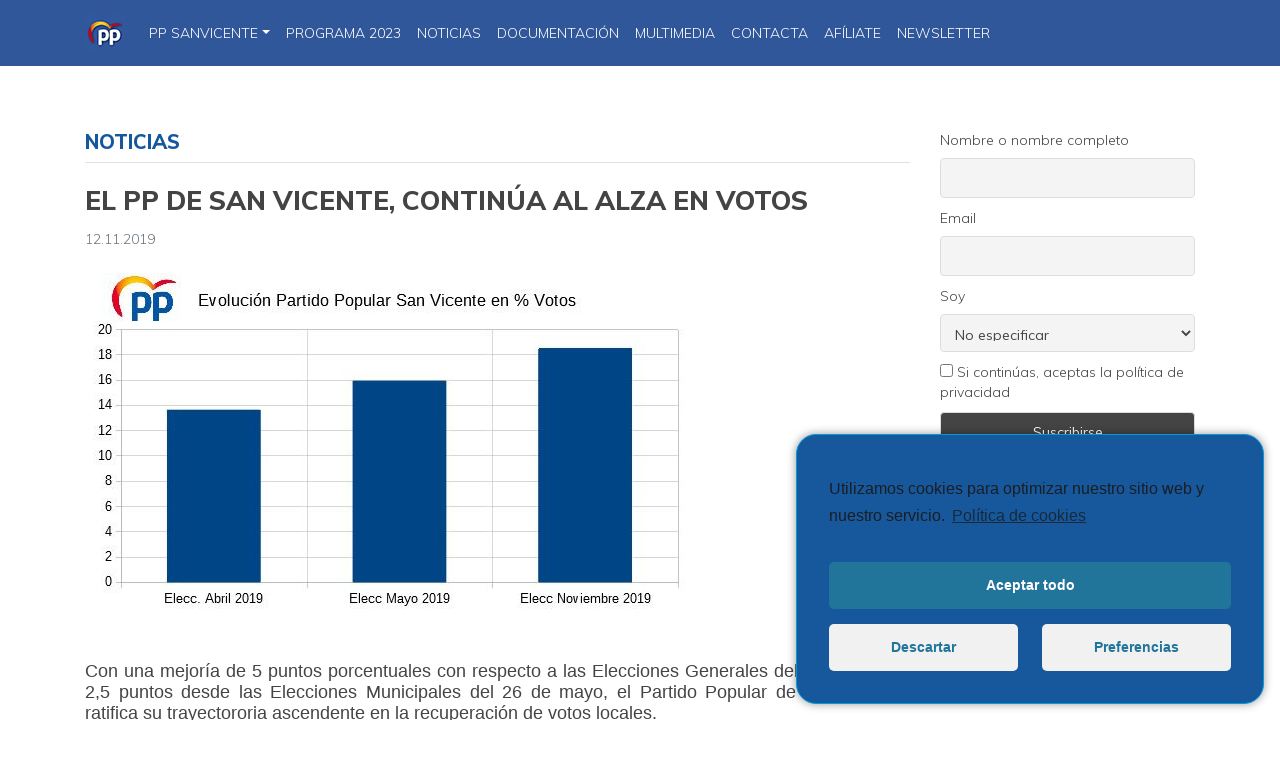

--- FILE ---
content_type: text/html; charset=UTF-8
request_url: https://sanvicentepp.es/el-pp-de-san-vicente-continua-al-alza-en-votos/
body_size: 14241
content:
<!DOCTYPE html>
<html class="no-js" lang="es">
<head>
  <meta name="description" content="El PP de San Vicente, continúa al alza en votos" />
  <meta charset="utf-8">
  <meta http-equiv="X-UA-Compatible" content="IE=edge">
  <meta name="viewport" content="width=device-width, initial-scale=1.0">

  <link href="https://fonts.googleapis.com/css?family=Muli:300,300i,400,400i,800,800i" rel="stylesheet"> 

  <title>El PP de San Vicente, continúa al alza en votos &#8211; Populares San Vicente Raspeig</title>
<meta name='robots' content='max-image-preview:large' />
<link rel='dns-prefetch' href='//www.googletagmanager.com' />
<link rel='dns-prefetch' href='//use.fontawesome.com' />
<link rel='dns-prefetch' href='//cdnjs.cloudflare.com' />
<link rel="alternate" type="application/rss+xml" title="Populares San Vicente Raspeig &raquo; Feed" href="https://sanvicentepp.es/feed/" />
<link rel="alternate" type="application/rss+xml" title="Populares San Vicente Raspeig &raquo; Feed de los comentarios" href="https://sanvicentepp.es/comments/feed/" />
<link rel="alternate" type="application/rss+xml" title="Populares San Vicente Raspeig &raquo; Comentario El PP de San Vicente, continúa al alza en votos del feed" href="https://sanvicentepp.es/el-pp-de-san-vicente-continua-al-alza-en-votos/feed/" />
<script type="text/javascript">
window._wpemojiSettings = {"baseUrl":"https:\/\/s.w.org\/images\/core\/emoji\/14.0.0\/72x72\/","ext":".png","svgUrl":"https:\/\/s.w.org\/images\/core\/emoji\/14.0.0\/svg\/","svgExt":".svg","source":{"concatemoji":"https:\/\/sanvicentepp.es\/wp-includes\/js\/wp-emoji-release.min.js?ver=6.2.8"}};
/*! This file is auto-generated */
!function(e,a,t){var n,r,o,i=a.createElement("canvas"),p=i.getContext&&i.getContext("2d");function s(e,t){p.clearRect(0,0,i.width,i.height),p.fillText(e,0,0);e=i.toDataURL();return p.clearRect(0,0,i.width,i.height),p.fillText(t,0,0),e===i.toDataURL()}function c(e){var t=a.createElement("script");t.src=e,t.defer=t.type="text/javascript",a.getElementsByTagName("head")[0].appendChild(t)}for(o=Array("flag","emoji"),t.supports={everything:!0,everythingExceptFlag:!0},r=0;r<o.length;r++)t.supports[o[r]]=function(e){if(p&&p.fillText)switch(p.textBaseline="top",p.font="600 32px Arial",e){case"flag":return s("\ud83c\udff3\ufe0f\u200d\u26a7\ufe0f","\ud83c\udff3\ufe0f\u200b\u26a7\ufe0f")?!1:!s("\ud83c\uddfa\ud83c\uddf3","\ud83c\uddfa\u200b\ud83c\uddf3")&&!s("\ud83c\udff4\udb40\udc67\udb40\udc62\udb40\udc65\udb40\udc6e\udb40\udc67\udb40\udc7f","\ud83c\udff4\u200b\udb40\udc67\u200b\udb40\udc62\u200b\udb40\udc65\u200b\udb40\udc6e\u200b\udb40\udc67\u200b\udb40\udc7f");case"emoji":return!s("\ud83e\udef1\ud83c\udffb\u200d\ud83e\udef2\ud83c\udfff","\ud83e\udef1\ud83c\udffb\u200b\ud83e\udef2\ud83c\udfff")}return!1}(o[r]),t.supports.everything=t.supports.everything&&t.supports[o[r]],"flag"!==o[r]&&(t.supports.everythingExceptFlag=t.supports.everythingExceptFlag&&t.supports[o[r]]);t.supports.everythingExceptFlag=t.supports.everythingExceptFlag&&!t.supports.flag,t.DOMReady=!1,t.readyCallback=function(){t.DOMReady=!0},t.supports.everything||(n=function(){t.readyCallback()},a.addEventListener?(a.addEventListener("DOMContentLoaded",n,!1),e.addEventListener("load",n,!1)):(e.attachEvent("onload",n),a.attachEvent("onreadystatechange",function(){"complete"===a.readyState&&t.readyCallback()})),(e=t.source||{}).concatemoji?c(e.concatemoji):e.wpemoji&&e.twemoji&&(c(e.twemoji),c(e.wpemoji)))}(window,document,window._wpemojiSettings);
</script>
<style type="text/css">
img.wp-smiley,
img.emoji {
	display: inline !important;
	border: none !important;
	box-shadow: none !important;
	height: 1em !important;
	width: 1em !important;
	margin: 0 0.07em !important;
	vertical-align: -0.1em !important;
	background: none !important;
	padding: 0 !important;
}
</style>
	<link rel='stylesheet' id='sby_styles-css' href='https://sanvicentepp.es/wp-content/plugins/feeds-for-youtube/css/sb-youtube.min.css?ver=1.4.4' type='text/css' media='all' />
<link rel='stylesheet' id='wp-block-library-css' href='https://sanvicentepp.es/wp-includes/css/dist/block-library/style.min.css?ver=6.2.8' type='text/css' media='all' />
<style id='joinchat-button-style-inline-css' type='text/css'>
.wp-block-joinchat-button{border:none!important;text-align:center}.wp-block-joinchat-button figure{display:table;margin:0 auto;padding:0}.wp-block-joinchat-button figcaption{font:normal normal 400 .6em/2em var(--wp--preset--font-family--system-font,sans-serif);margin:0;padding:0}.wp-block-joinchat-button .joinchat-button__qr{background-color:#fff;border:6px solid #25d366;border-radius:30px;box-sizing:content-box;display:block;height:200px;margin:auto;overflow:hidden;padding:10px;width:200px}.wp-block-joinchat-button .joinchat-button__qr canvas,.wp-block-joinchat-button .joinchat-button__qr img{display:block;margin:auto}.wp-block-joinchat-button .joinchat-button__link{align-items:center;background-color:#25d366;border:6px solid #25d366;border-radius:30px;display:inline-flex;flex-flow:row nowrap;justify-content:center;line-height:1.25em;margin:0 auto;text-decoration:none}.wp-block-joinchat-button .joinchat-button__link:before{background:transparent var(--joinchat-ico) no-repeat center;background-size:100%;content:"";display:block;height:1.5em;margin:-.75em .75em -.75em 0;width:1.5em}.wp-block-joinchat-button figure+.joinchat-button__link{margin-top:10px}@media (orientation:landscape)and (min-height:481px),(orientation:portrait)and (min-width:481px){.wp-block-joinchat-button.joinchat-button--qr-only figure+.joinchat-button__link{display:none}}@media (max-width:480px),(orientation:landscape)and (max-height:480px){.wp-block-joinchat-button figure{display:none}}

</style>
<link rel='stylesheet' id='classic-theme-styles-css' href='https://sanvicentepp.es/wp-includes/css/classic-themes.min.css?ver=6.2.8' type='text/css' media='all' />
<style id='global-styles-inline-css' type='text/css'>
body{--wp--preset--color--black: #000000;--wp--preset--color--cyan-bluish-gray: #abb8c3;--wp--preset--color--white: #ffffff;--wp--preset--color--pale-pink: #f78da7;--wp--preset--color--vivid-red: #cf2e2e;--wp--preset--color--luminous-vivid-orange: #ff6900;--wp--preset--color--luminous-vivid-amber: #fcb900;--wp--preset--color--light-green-cyan: #7bdcb5;--wp--preset--color--vivid-green-cyan: #00d084;--wp--preset--color--pale-cyan-blue: #8ed1fc;--wp--preset--color--vivid-cyan-blue: #0693e3;--wp--preset--color--vivid-purple: #9b51e0;--wp--preset--gradient--vivid-cyan-blue-to-vivid-purple: linear-gradient(135deg,rgba(6,147,227,1) 0%,rgb(155,81,224) 100%);--wp--preset--gradient--light-green-cyan-to-vivid-green-cyan: linear-gradient(135deg,rgb(122,220,180) 0%,rgb(0,208,130) 100%);--wp--preset--gradient--luminous-vivid-amber-to-luminous-vivid-orange: linear-gradient(135deg,rgba(252,185,0,1) 0%,rgba(255,105,0,1) 100%);--wp--preset--gradient--luminous-vivid-orange-to-vivid-red: linear-gradient(135deg,rgba(255,105,0,1) 0%,rgb(207,46,46) 100%);--wp--preset--gradient--very-light-gray-to-cyan-bluish-gray: linear-gradient(135deg,rgb(238,238,238) 0%,rgb(169,184,195) 100%);--wp--preset--gradient--cool-to-warm-spectrum: linear-gradient(135deg,rgb(74,234,220) 0%,rgb(151,120,209) 20%,rgb(207,42,186) 40%,rgb(238,44,130) 60%,rgb(251,105,98) 80%,rgb(254,248,76) 100%);--wp--preset--gradient--blush-light-purple: linear-gradient(135deg,rgb(255,206,236) 0%,rgb(152,150,240) 100%);--wp--preset--gradient--blush-bordeaux: linear-gradient(135deg,rgb(254,205,165) 0%,rgb(254,45,45) 50%,rgb(107,0,62) 100%);--wp--preset--gradient--luminous-dusk: linear-gradient(135deg,rgb(255,203,112) 0%,rgb(199,81,192) 50%,rgb(65,88,208) 100%);--wp--preset--gradient--pale-ocean: linear-gradient(135deg,rgb(255,245,203) 0%,rgb(182,227,212) 50%,rgb(51,167,181) 100%);--wp--preset--gradient--electric-grass: linear-gradient(135deg,rgb(202,248,128) 0%,rgb(113,206,126) 100%);--wp--preset--gradient--midnight: linear-gradient(135deg,rgb(2,3,129) 0%,rgb(40,116,252) 100%);--wp--preset--duotone--dark-grayscale: url('#wp-duotone-dark-grayscale');--wp--preset--duotone--grayscale: url('#wp-duotone-grayscale');--wp--preset--duotone--purple-yellow: url('#wp-duotone-purple-yellow');--wp--preset--duotone--blue-red: url('#wp-duotone-blue-red');--wp--preset--duotone--midnight: url('#wp-duotone-midnight');--wp--preset--duotone--magenta-yellow: url('#wp-duotone-magenta-yellow');--wp--preset--duotone--purple-green: url('#wp-duotone-purple-green');--wp--preset--duotone--blue-orange: url('#wp-duotone-blue-orange');--wp--preset--font-size--small: 13px;--wp--preset--font-size--medium: 20px;--wp--preset--font-size--large: 36px;--wp--preset--font-size--x-large: 42px;--wp--preset--spacing--20: 0.44rem;--wp--preset--spacing--30: 0.67rem;--wp--preset--spacing--40: 1rem;--wp--preset--spacing--50: 1.5rem;--wp--preset--spacing--60: 2.25rem;--wp--preset--spacing--70: 3.38rem;--wp--preset--spacing--80: 5.06rem;--wp--preset--shadow--natural: 6px 6px 9px rgba(0, 0, 0, 0.2);--wp--preset--shadow--deep: 12px 12px 50px rgba(0, 0, 0, 0.4);--wp--preset--shadow--sharp: 6px 6px 0px rgba(0, 0, 0, 0.2);--wp--preset--shadow--outlined: 6px 6px 0px -3px rgba(255, 255, 255, 1), 6px 6px rgba(0, 0, 0, 1);--wp--preset--shadow--crisp: 6px 6px 0px rgba(0, 0, 0, 1);}:where(.is-layout-flex){gap: 0.5em;}body .is-layout-flow > .alignleft{float: left;margin-inline-start: 0;margin-inline-end: 2em;}body .is-layout-flow > .alignright{float: right;margin-inline-start: 2em;margin-inline-end: 0;}body .is-layout-flow > .aligncenter{margin-left: auto !important;margin-right: auto !important;}body .is-layout-constrained > .alignleft{float: left;margin-inline-start: 0;margin-inline-end: 2em;}body .is-layout-constrained > .alignright{float: right;margin-inline-start: 2em;margin-inline-end: 0;}body .is-layout-constrained > .aligncenter{margin-left: auto !important;margin-right: auto !important;}body .is-layout-constrained > :where(:not(.alignleft):not(.alignright):not(.alignfull)){max-width: var(--wp--style--global--content-size);margin-left: auto !important;margin-right: auto !important;}body .is-layout-constrained > .alignwide{max-width: var(--wp--style--global--wide-size);}body .is-layout-flex{display: flex;}body .is-layout-flex{flex-wrap: wrap;align-items: center;}body .is-layout-flex > *{margin: 0;}:where(.wp-block-columns.is-layout-flex){gap: 2em;}.has-black-color{color: var(--wp--preset--color--black) !important;}.has-cyan-bluish-gray-color{color: var(--wp--preset--color--cyan-bluish-gray) !important;}.has-white-color{color: var(--wp--preset--color--white) !important;}.has-pale-pink-color{color: var(--wp--preset--color--pale-pink) !important;}.has-vivid-red-color{color: var(--wp--preset--color--vivid-red) !important;}.has-luminous-vivid-orange-color{color: var(--wp--preset--color--luminous-vivid-orange) !important;}.has-luminous-vivid-amber-color{color: var(--wp--preset--color--luminous-vivid-amber) !important;}.has-light-green-cyan-color{color: var(--wp--preset--color--light-green-cyan) !important;}.has-vivid-green-cyan-color{color: var(--wp--preset--color--vivid-green-cyan) !important;}.has-pale-cyan-blue-color{color: var(--wp--preset--color--pale-cyan-blue) !important;}.has-vivid-cyan-blue-color{color: var(--wp--preset--color--vivid-cyan-blue) !important;}.has-vivid-purple-color{color: var(--wp--preset--color--vivid-purple) !important;}.has-black-background-color{background-color: var(--wp--preset--color--black) !important;}.has-cyan-bluish-gray-background-color{background-color: var(--wp--preset--color--cyan-bluish-gray) !important;}.has-white-background-color{background-color: var(--wp--preset--color--white) !important;}.has-pale-pink-background-color{background-color: var(--wp--preset--color--pale-pink) !important;}.has-vivid-red-background-color{background-color: var(--wp--preset--color--vivid-red) !important;}.has-luminous-vivid-orange-background-color{background-color: var(--wp--preset--color--luminous-vivid-orange) !important;}.has-luminous-vivid-amber-background-color{background-color: var(--wp--preset--color--luminous-vivid-amber) !important;}.has-light-green-cyan-background-color{background-color: var(--wp--preset--color--light-green-cyan) !important;}.has-vivid-green-cyan-background-color{background-color: var(--wp--preset--color--vivid-green-cyan) !important;}.has-pale-cyan-blue-background-color{background-color: var(--wp--preset--color--pale-cyan-blue) !important;}.has-vivid-cyan-blue-background-color{background-color: var(--wp--preset--color--vivid-cyan-blue) !important;}.has-vivid-purple-background-color{background-color: var(--wp--preset--color--vivid-purple) !important;}.has-black-border-color{border-color: var(--wp--preset--color--black) !important;}.has-cyan-bluish-gray-border-color{border-color: var(--wp--preset--color--cyan-bluish-gray) !important;}.has-white-border-color{border-color: var(--wp--preset--color--white) !important;}.has-pale-pink-border-color{border-color: var(--wp--preset--color--pale-pink) !important;}.has-vivid-red-border-color{border-color: var(--wp--preset--color--vivid-red) !important;}.has-luminous-vivid-orange-border-color{border-color: var(--wp--preset--color--luminous-vivid-orange) !important;}.has-luminous-vivid-amber-border-color{border-color: var(--wp--preset--color--luminous-vivid-amber) !important;}.has-light-green-cyan-border-color{border-color: var(--wp--preset--color--light-green-cyan) !important;}.has-vivid-green-cyan-border-color{border-color: var(--wp--preset--color--vivid-green-cyan) !important;}.has-pale-cyan-blue-border-color{border-color: var(--wp--preset--color--pale-cyan-blue) !important;}.has-vivid-cyan-blue-border-color{border-color: var(--wp--preset--color--vivid-cyan-blue) !important;}.has-vivid-purple-border-color{border-color: var(--wp--preset--color--vivid-purple) !important;}.has-vivid-cyan-blue-to-vivid-purple-gradient-background{background: var(--wp--preset--gradient--vivid-cyan-blue-to-vivid-purple) !important;}.has-light-green-cyan-to-vivid-green-cyan-gradient-background{background: var(--wp--preset--gradient--light-green-cyan-to-vivid-green-cyan) !important;}.has-luminous-vivid-amber-to-luminous-vivid-orange-gradient-background{background: var(--wp--preset--gradient--luminous-vivid-amber-to-luminous-vivid-orange) !important;}.has-luminous-vivid-orange-to-vivid-red-gradient-background{background: var(--wp--preset--gradient--luminous-vivid-orange-to-vivid-red) !important;}.has-very-light-gray-to-cyan-bluish-gray-gradient-background{background: var(--wp--preset--gradient--very-light-gray-to-cyan-bluish-gray) !important;}.has-cool-to-warm-spectrum-gradient-background{background: var(--wp--preset--gradient--cool-to-warm-spectrum) !important;}.has-blush-light-purple-gradient-background{background: var(--wp--preset--gradient--blush-light-purple) !important;}.has-blush-bordeaux-gradient-background{background: var(--wp--preset--gradient--blush-bordeaux) !important;}.has-luminous-dusk-gradient-background{background: var(--wp--preset--gradient--luminous-dusk) !important;}.has-pale-ocean-gradient-background{background: var(--wp--preset--gradient--pale-ocean) !important;}.has-electric-grass-gradient-background{background: var(--wp--preset--gradient--electric-grass) !important;}.has-midnight-gradient-background{background: var(--wp--preset--gradient--midnight) !important;}.has-small-font-size{font-size: var(--wp--preset--font-size--small) !important;}.has-medium-font-size{font-size: var(--wp--preset--font-size--medium) !important;}.has-large-font-size{font-size: var(--wp--preset--font-size--large) !important;}.has-x-large-font-size{font-size: var(--wp--preset--font-size--x-large) !important;}
.wp-block-navigation a:where(:not(.wp-element-button)){color: inherit;}
:where(.wp-block-columns.is-layout-flex){gap: 2em;}
.wp-block-pullquote{font-size: 1.5em;line-height: 1.6;}
</style>
<link rel='stylesheet' id='contact-form-7-css' href='https://sanvicentepp.es/wp-content/plugins/contact-form-7/includes/css/styles.css?ver=5.0.5' type='text/css' media='all' />
<link rel='stylesheet' id='ctf_styles-css' href='https://sanvicentepp.es/wp-content/plugins/custom-twitter-feeds/css/ctf-styles.min.css?ver=1.8.4' type='text/css' media='all' />
<link rel='stylesheet' id='cff-css' href='https://sanvicentepp.es/wp-content/plugins/custom-facebook-feed/assets/css/cff-style.min.css?ver=4.1.4' type='text/css' media='all' />
<link rel='stylesheet' id='sb-font-awesome-css' href='https://sanvicentepp.es/wp-content/plugins/custom-facebook-feed/assets/css/font-awesome.min.css?ver=4.7.0' type='text/css' media='all' />
<link rel='stylesheet' id='newsletter-css' href='https://sanvicentepp.es/wp-content/plugins/newsletter/style.css?ver=7.5.0' type='text/css' media='all' />
<link rel='stylesheet' id='joinchat-css' href='https://sanvicentepp.es/wp-content/plugins/creame-whatsapp-me/public/css/joinchat-btn.min.css?ver=4.5.9' type='text/css' media='all' />
<link rel='stylesheet' id='bootstrap-css-css' href='https://cdnjs.cloudflare.com/ajax/libs/twitter-bootstrap/4.1.1/css/bootstrap.min.css?ver=4.1.1' type='text/css' media='all' />
<link rel='stylesheet' id='b4st-css-css' href='https://sanvicentepp.es/wp-content/themes/ppsanvicente/theme/css/b4st.css' type='text/css' media='all' />
<link rel='stylesheet' id='estilo-css-css' href='https://sanvicentepp.es/wp-content/themes/ppsanvicente/estilo.css' type='text/css' media='all' />
<link rel='stylesheet' id='cmplz-cookie-css' href='https://sanvicentepp.es/wp-content/plugins/complianz-gdpr/assets/css/cookieconsent.min.css?ver=5.5.2' type='text/css' media='all' />
<script type='text/javascript' src='https://sanvicentepp.es/wp-includes/js/jquery/jquery.min.js?ver=3.6.4' id='jquery-core-js'></script>
<script type='text/javascript' src='https://sanvicentepp.es/wp-includes/js/jquery/jquery-migrate.min.js?ver=3.4.0' id='jquery-migrate-js'></script>

<!-- Fragmento de código de Google Analytics añadido por Site Kit -->
<script class="cmplz-script" type="text/plain" src='https://www.googletagmanager.com/gtag/js?id=UA-181019227-2' id='google_gtagjs-js' async></script>
<script type='text/javascript' id='google_gtagjs-js-after'>
window.dataLayer = window.dataLayer || [];function gtag(){dataLayer.push(arguments);}
gtag('set', 'linker', {"domains":["sanvicentepp.es"]} );
gtag("js", new Date());
gtag("set", "developer_id.dZTNiMT", true);
gtag("config", "UA-181019227-2", {"anonymize_ip":true});
</script>

<!-- Final del fragmento de código de Google Analytics añadido por Site Kit -->
<script type='text/javascript' src='https://sanvicentepp.es/wp-content/themes/ppsanvicente/theme/js/font-awesome-config.js' id='font-awesome-config-js-js'></script>
<script type='text/javascript' src='https://use.fontawesome.com/releases/v5.0.13/js/all.js?ver=5.0.13' id='font-awesome-js'></script>
<link rel="https://api.w.org/" href="https://sanvicentepp.es/wp-json/" /><link rel="alternate" type="application/json" href="https://sanvicentepp.es/wp-json/wp/v2/posts/539" /><link rel="EditURI" type="application/rsd+xml" title="RSD" href="https://sanvicentepp.es/xmlrpc.php?rsd" />
<link rel="wlwmanifest" type="application/wlwmanifest+xml" href="https://sanvicentepp.es/wp-includes/wlwmanifest.xml" />
<meta name="generator" content="WordPress 6.2.8" />
<link rel="canonical" href="https://sanvicentepp.es/el-pp-de-san-vicente-continua-al-alza-en-votos/" />
<link rel='shortlink' href='https://sanvicentepp.es/?p=539' />
<link rel="alternate" type="application/json+oembed" href="https://sanvicentepp.es/wp-json/oembed/1.0/embed?url=https%3A%2F%2Fsanvicentepp.es%2Fel-pp-de-san-vicente-continua-al-alza-en-votos%2F" />
<link rel="alternate" type="text/xml+oembed" href="https://sanvicentepp.es/wp-json/oembed/1.0/embed?url=https%3A%2F%2Fsanvicentepp.es%2Fel-pp-de-san-vicente-continua-al-alza-en-votos%2F&#038;format=xml" />
<meta name="generator" content="Site Kit by Google 1.68.0" />	<style>
		.twitter-tweet.cmplz-blocked-content-container {
			padding: 10px 40px;
		}
	</style>
		<style>
		.cmplz-placeholder-element > blockquote.fb-xfbml-parse-ignore {
			margin: 0 20px;
		}
	</style>
	<link rel="icon" href="https://sanvicentepp.es/wp-content/uploads/2021/04/unnamed-45x45.png" sizes="32x32" />
<link rel="icon" href="https://sanvicentepp.es/wp-content/uploads/2021/04/unnamed-229x150.png" sizes="192x192" />
<link rel="apple-touch-icon" href="https://sanvicentepp.es/wp-content/uploads/2021/04/unnamed-229x150.png" />
<meta name="msapplication-TileImage" content="https://sanvicentepp.es/wp-content/uploads/2021/04/unnamed.png" />
		<style type="text/css" id="wp-custom-css">
			.header img {
    height: 65px;
}		</style>
		</head>

<body data-rsssl=1 data-cmplz=1 class="post-template-default single single-post postid-539 single-format-standard">



<!-- <nav class="navbar navbar-expand-md navbar-light bg-primary fixed-top text-uppercase"> -->
<nav class="menu navbar navbar-expand-md text-uppercase sticky-top mb-3">
  <div class="container-responsive">

    <!-- <a class="navbar-brand" href="https://sanvicentepp.es/">Populares San Vicente Raspeig</a> -->
    <a class="navbar-brand" href="https://sanvicentepp.es/"><img src='https://sanvicentepp.es/wp-content/themes/ppsanvicente/img/logo_mini_bandera.jpg' class='img-fluid'></a>

    <button class="navbar-toggler" type="button" data-toggle="collapse" data-target="#navbarDropdown" aria-controls="navbarDropdown" aria-expanded="false" aria-label="Toggle navigation">
      <span class="navbar-toggler-icon"></span>
    </button>

    <div class="collapse navbar-collapse" id="navbarDropdown">
      <ul id="menu-menu_top" class="navbar-nav mr-auto mt-2 mt-lg-0 "><li  id="menu-item-14" class="menu-item menu-item-type-post_type menu-item-object-post menu-item-has-children dropdown nav-item nav-item-14"><a href="https://sanvicentepp.es/grupo-municipal/" class="nav-link dropdown-toggle" data-toggle="dropdown" aria-haspopup="true" aria-expanded="false">PP SanVicente</a>
<ul class="dropdown-menu depth_0">
	<li  id="menu-item-35" class="menu-item menu-item-type-post_type menu-item-object-post nav-item nav-item-35"><a class="dropdown-item" href="https://sanvicentepp.es/grupo-municipal/" class="nav-link">Grupo municipal</a></li>
	<li  id="menu-item-34" class="menu-item menu-item-type-post_type menu-item-object-post nav-item nav-item-34"><a class="dropdown-item" href="https://sanvicentepp.es/ejecutivalocal/" class="nav-link">EJECUTIVA LOCAL</a></li>
	<li  id="menu-item-80" class="menu-item menu-item-type-post_type menu-item-object-post nav-item nav-item-80"><a class="dropdown-item" href="https://sanvicentepp.es/nuevas-generaciones/" class="nav-link">Nuevas generaciones</a></li>
</ul>
</li>
<li  id="menu-item-10" class="menu-item menu-item-type-post_type menu-item-object-page nav-item nav-item-10"><a href="https://sanvicentepp.es/agenda/" class="nav-link">PROGRAMA 2023</a></li>
<li  id="menu-item-15" class="menu-item menu-item-type-taxonomy menu-item-object-category current-post-ancestor current-menu-parent current-post-parent nav-item nav-item-15"><a href="https://sanvicentepp.es/category/noticias/" class="nav-link">NOTICIAS</a></li>
<li  id="menu-item-91" class="menu-item menu-item-type-taxonomy menu-item-object-category nav-item nav-item-91"><a href="https://sanvicentepp.es/category/documentacion/" class="nav-link">DOCUMENTACIÓN</a></li>
<li  id="menu-item-17" class="menu-item menu-item-type-taxonomy menu-item-object-category nav-item nav-item-17"><a href="https://sanvicentepp.es/category/multimedia/" class="nav-link">Multimedia</a></li>
<li  id="menu-item-9" class="menu-item menu-item-type-post_type menu-item-object-page nav-item nav-item-9"><a href="https://sanvicentepp.es/contacta/" class="nav-link">CONTACTA</a></li>
<li  id="menu-item-1293" class="menu-item menu-item-type-custom menu-item-object-custom nav-item nav-item-1293"><a href="https://www.pp.es/participa/afiliate" class="nav-link">Afíliate</a></li>
<li  id="menu-item-1313" class="menu-item menu-item-type-post_type menu-item-object-page nav-item nav-item-1313"><a href="https://sanvicentepp.es/newsletter/" class="nav-link">Newsletter</a></li>
</ul>
      <!-- Buscador -->
      <!-- <form class="form-inline ml-auto pt-2 pt-md-0" role="search" method="get" id="searchform" action="https://sanvicentepp.es/">
        <input class="form-control mr-sm-1" type="text" value="" placeholder="Search..." name="s" id="s">
        <button type="submit" id="searchsubmit" value="" class="btn btn-outline-secondary my-2 my-sm-0">
          <i class="fas fa-search"></i>
        </button>
      </form> -->
    </div>

  </div>
</nav>



<main class="container-responsive mt-5">
  <div class="row">

    <div class="col-xs-12 col-sm-8 col-md-8 col-lg-9">
      <div id="content" role="main">
        
  
  <article role="article" id="post_539" class="post-539 post type-post status-publish format-standard has-post-thumbnail hentry category-noticias">
    
    <header class="mb-4">
        
        <div class='mb-4 border-bottom'><h6 class='text-azul pb-0'><a href="https://sanvicentepp.es/category/noticias/" rel="category tag">Noticias</a></h6></div><div class='tit mb-3'>El PP de San Vicente, continúa al alza en votos</div> 

      <div class="header-meta text-muted">
        <div class='fecha' style='display: inline-block;' datetime='12-11-2019'>12.11.2019</div>      </div>
    </header>
    
    <main>
      <img width="605" height="340" src="https://sanvicentepp.es/wp-content/uploads/2019/11/Foto-NP-Gráfica-Evolución-Porcentaje-Votos.jpg" class="img-fluid wp-post-image" alt="" decoding="async" srcset="https://sanvicentepp.es/wp-content/uploads/2019/11/Foto-NP-Gráfica-Evolución-Porcentaje-Votos.jpg 605w, https://sanvicentepp.es/wp-content/uploads/2019/11/Foto-NP-Gráfica-Evolución-Porcentaje-Votos-534x300.jpg 534w" sizes="(max-width: 605px) 100vw, 605px" /><div class='text-justify my-5'><p class="western" align="justify"><span style="font-family: Arial, sans-serif;"><span style="font-size: large;">Con una mejoría de 5 puntos porcentuales con respecto a las Elecciones Generales del 28 de abril, y 2,5 puntos desde las Elecciones Municipales del 26 de mayo, el Partido Popular de San Vicente, ratifica su trayectororia ascendente en la recuperación de votos locales. </span></span></p>
<p class="western" align="justify"><span style="font-family: Arial, sans-serif;"><span style="font-size: medium;">El Partido Popular de San Vicente del Raspeig, verificó tras las Elecciones Generales de ayer domingo, la continuidad en la línea ascendente de votos con respeto a las dos últimas elecciones. Los datos en las Generales del mes de abril arrojaban un 13,58 % del voto local, que ya se vió incremantado a un 15,88% en la Municipales del mes de mayo, y tan sólo seis meses después asciende hasta un 18,46 % de los votos emitido en la población. <em>“Hemos mejorado 5 puntos con respecto al las últimas Generales y algo más de 2,5 puntos con respecto a las locales, siendo el único partido que ha crecido, sin retrocesos, elección tras elección en San Vicente en este último año”,</em> afirma Óscar Lillo, Portavoz de los Populares de San Vicente. </span></span></p>
<p class="western" align="justify"><span style="font-family: Arial, sans-serif;"><span style="font-size: medium;">Con un proyecto renovado y satisfechos del trabajo diario, del cual son buena muestra las dos últimas mociones presentadas al pleno de octubre, y para las que los Populares consiguieron el apoyo de todos los grupos de la oposición, frente al equipo de gobierno, los Populares de San Vicente, constatan la trayectoria ascendente del partido.<em> “Seguimos paso a paso, creciendo, reconstruyendo el Partido a nivel local, aprendiendo, mejorando, escuchando a colectivos y a vecinos, en definitiva, trabajando sin prisa pero sin pausa. Y sobre todo, sumando cada vez más personas a este proyecto. Pues este hecho es precisamente lo que hace grande al Partido Popular, las personas”</em> concluye Lillo. </span></span></p>
<p class="western" align="justify"><span style="font-family: Arial, sans-serif;"><span style="font-size: medium;"> En este aspecto, en el último año hay un incremento de un 15% de afiliados, que continúa en ascenso a tenor de las intenciones mostradas, durante estas campaña del 10 N, por simpatizantes interesados en afiliarse, y que confirman el buen estado de salud del partido a nivel local. </span></span></p>
</div>    </main>
    
    <footer class="">
      
            
      
      <!--
      <div class="author-bio media border-top pt-3">
        <img alt='Avatar for PP San Vicente' title='Gravatar for PP San Vicente' src='https://secure.gravatar.com/avatar/?s=96&#038;d=mm&#038;r=g' srcset='https://secure.gravatar.com/avatar/?s=192&#038;d=mm&#038;r=g 2x' class='avatar avatar-96 photo avatar-default' height='96' width='96' loading='lazy' decoding='async'/>        <div class="media-body ml-3">
          <p class="h4 author-name"><a href="https://sanvicentepp.es/author/ppsanvicente/" title="Entradas de PP San Vicente" rel="author">PP San Vicente</a></p>
          <p class="author-description"></p>
          <p class="author-other-posts mb-0 border-top pt-3">Other posts by <a href="https://sanvicentepp.es/author/ppsanvicente/" title="Entradas de PP San Vicente" rel="author">PP San Vicente</a></p>
        </div>
      </div> -->
    </footer>
  </article>




<div class="row mt-5 border-top pt-3">
  <div class="col">
    <a href="https://sanvicentepp.es/el-ayuntamiento-de-san-vicente-sigue-sin-contrato-para-suministro-de-vestuario-y-equipos-de-proteccion-individual-del-personal/" rel="prev"><i class="fas fa-fw fa-arrow-left"></i>EL AYUNTAMIENTO DE SAN VICENTE SIGUE SIN CONTRATO PARA SUMINISTRO DE VESTUARIO Y EQUIPOS DE PROTECCIÓN INDIVIDUAL DEL PERSONAL</a>  </div>
  <div class="col text-right">
    <a href="https://sanvicentepp.es/el-pp-no-va-a-ser-complice-de-la-gestion-irregular-del-equipo-de-gobierno/" rel="next">El PP no va a ser «cómplice» de la gestión irregular del Equipo de Gobierno <i class="fas fa-fw fa-arrow-right"></i></a>  </div>
</div>
      </div><!-- /#content -->
    </div>

    

	
	<div class="sidebar col-xs-12 col-sm-4 col-md-4 col-lg-3" id="sidebar" role="navigation">

<!--     		<a href='plan-participa' class='btn boton-ppal'>PLAN PARTICIPA<i class="far fa-comments"></i></a>
    		<a href='candidato' class='btn boton-ppal'>ÓSCAR LILLO TIRADO</a>
    	    <a href='plan-participa' class='btn boton-ppal'>PLAN PARTICIPA<i class="far fa-comments"></i></a>
    		<a href='candidato' class='btn boton-ppal'>ÓSCAR LILLO TIRADO</a>

            </p>

		<hr>

  			<style>
		.rpwe-block ul {
			list-style: none !important;
			margin-left: 0 !important;
			padding-left: 0 !important;
		}

		.rpwe-block li {
			border-bottom: 1px solid #eee;
			margin-bottom: 10px;
			padding-bottom: 10px;
			list-style-type: none;
		}

		.rpwe-block a {
			display: inline !important;
			text-decoration: none;
		}

		.rpwe-block h3 {
			background: none !important;
			clear: none;
			margin-bottom: 0 !important;
			margin-top: 0 !important;
			font-weight: 400;
			font-size: 12px !important;
			line-height: 1.5em;
		}

		.rpwe-thumb {
			border: 1px solid #EEE !important;
			box-shadow: none !important;
			margin: 2px 10px 2px 0;
			padding: 3px !important;
		}

		.rpwe-summary {
			font-size: 12px;
		}

		.rpwe-time {
			color: #bbb;
			font-size: 11px;
		}

		.rpwe-comment {
			color: #bbb;
			font-size: 11px;
			padding-left: 5px;
		}

		.rpwe-alignleft {
			display: inline;
			float: left;
		}

		.rpwe-alignright {
			display: inline;
			float: right;
		}

		.rpwe-aligncenter {
			display: block;
			margin-left: auto;
			margin-right: auto;
		}

		.rpwe-clearfix:before,
		.rpwe-clearfix:after {
			content: "";
			display: table !important;
		}

		.rpwe-clearfix:after {
			clear: both;
		}

		.rpwe-clearfix {
			zoom: 1;
		}
	</style>
<section class="rpwe_widget-2 rpwe_widget recent-posts-extended"><h2 class="h4">ÚLTIMAS NOTICIAS</h2><div  class="rpwe-block "><ul class="rpwe-ul"><li class="rpwe-li rpwe-clearfix"><a class="rpwe-img" href="https://sanvicentepp.es/pachi-pascual-recupera-la-alcaldia-de-san-vicente-para-el-partido-popular-8-anos-despues/"  rel="bookmark"><img class="rpwe-alignleft rpwe-thumb" src="https://sanvicentepp.es/wp-content/uploads/2023/07/INVESTIDURA-ALCALDE-60x100.jpeg" alt="Pachi Pascual recupera la Alcaldía de San Vicente para el Partido Popular 8 años después"></a><h3 class="rpwe-title"><a href="https://sanvicentepp.es/pachi-pascual-recupera-la-alcaldia-de-san-vicente-para-el-partido-popular-8-anos-despues/" title="Enlace permanente a Pachi Pascual recupera la Alcaldía de San Vicente para el Partido Popular 8 años después" rel="bookmark">Pachi Pascual recupera la Alcaldía de San Vicente para el Partido Popular 8 años después</a></h3></li><li class="rpwe-li rpwe-clearfix"><a class="rpwe-img" href="https://sanvicentepp.es/pachi-pascual-estamos-trabajando-para-formar-un-equipo-de-gobierno-estable-y-eficaz/"  rel="bookmark"><img class="rpwe-alignleft rpwe-thumb" src="https://sanvicentepp.es/wp-content/uploads/2023/06/062308-Los-9-concejales-electos-del-Partido-Popular-de-San-Vicente-del-Raspeig-60x100.jpeg" alt="PACHI PASCUAL: “ESTAMOS TRABAJANDO PARA FORMAR UN EQUIPO DE GOBIERNO ESTABLE Y EFICAZ”"></a><h3 class="rpwe-title"><a href="https://sanvicentepp.es/pachi-pascual-estamos-trabajando-para-formar-un-equipo-de-gobierno-estable-y-eficaz/" title="Enlace permanente a PACHI PASCUAL: “ESTAMOS TRABAJANDO PARA FORMAR UN EQUIPO DE GOBIERNO ESTABLE Y EFICAZ”" rel="bookmark">PACHI PASCUAL: “ESTAMOS TRABAJANDO PARA FORMAR UN EQUIPO DE GOBIERNO ESTABLE Y EFICAZ”</a></h3></li><li class="rpwe-li rpwe-clearfix"><a class="rpwe-img" href="https://sanvicentepp.es/pachi-pascual-impulsara-la-construccion-del-centro-cultural-la-yesera-como-auditorio-polivalente/"  rel="bookmark"><img class="rpwe-alignleft rpwe-thumb" src="https://sanvicentepp.es/wp-content/uploads/2023/05/052326-PACHI-PASCUAL-IMPULSARÁ-LA-CONSTRUCCIÓN-DEL-CENTRO-CULTURAL-LA-YESERA-COMO-AUDITORIO-POLIVALENTE-60x100.jpeg" alt="PACHI PASCUAL IMPULSARÁ LA CONSTRUCCIÓN DEL CENTRO CULTURAL LA YESERA COMO AUDITORIO POLIVALENTE"></a><h3 class="rpwe-title"><a href="https://sanvicentepp.es/pachi-pascual-impulsara-la-construccion-del-centro-cultural-la-yesera-como-auditorio-polivalente/" title="Enlace permanente a PACHI PASCUAL IMPULSARÁ LA CONSTRUCCIÓN DEL CENTRO CULTURAL LA YESERA COMO AUDITORIO POLIVALENTE" rel="bookmark">PACHI PASCUAL IMPULSARÁ LA CONSTRUCCIÓN DEL CENTRO CULTURAL LA YESERA COMO AUDITORIO POLIVALENTE</a></h3></li><li class="rpwe-li rpwe-clearfix"><a class="rpwe-img" href="https://sanvicentepp.es/pachi-pascual-se-compromete-a-crear-un-plan-de-colaboracion-intergeneracional-y-prevencion-de-la-soledad/"  rel="bookmark"><img class="rpwe-alignleft rpwe-thumb" src="https://sanvicentepp.es/wp-content/uploads/2023/06/052324-PACHI-PASCUAL-ENTREGA-PROGRAMA-ESPECÍFICO-A-ASOC-DE-MAYORES-DE-SAN-VICENTE-60x100.jpeg" alt="PACHI PASCUAL SE COMPROMETE A CREAR UN PLAN DE COLABORACIÓN INTERGENERACIONAL Y PREVENCIÓN DE LA SOLEDAD"></a><h3 class="rpwe-title"><a href="https://sanvicentepp.es/pachi-pascual-se-compromete-a-crear-un-plan-de-colaboracion-intergeneracional-y-prevencion-de-la-soledad/" title="Enlace permanente a PACHI PASCUAL SE COMPROMETE A CREAR UN PLAN DE COLABORACIÓN INTERGENERACIONAL Y PREVENCIÓN DE LA SOLEDAD" rel="bookmark">PACHI PASCUAL SE COMPROMETE A CREAR UN PLAN DE COLABORACIÓN INTERGENERACIONAL Y PREVENCIÓN DE LA SOLEDAD</a></h3></li><li class="rpwe-li rpwe-clearfix"><a class="rpwe-img" href="https://sanvicentepp.es/pachi-pascual-se-compromete-a-desarrollar-campos-de-futbol-pistas-polideportivas-y-la-piscina-municipal/"  rel="bookmark"><img class="rpwe-alignleft rpwe-thumb" src="https://sanvicentepp.es/wp-content/uploads/2023/06/052319-PRESENTACIÓN-PROPUESTAS-DEPORTIVAS-60x100.jpeg" alt="PACHI PASCUAL SE COMPROMETE A  DESARROLLAR CAMPOS DE FÚTBOL, PISTAS POLIDEPORTIVAS Y LA PISCINA MUNICIPAL"></a><h3 class="rpwe-title"><a href="https://sanvicentepp.es/pachi-pascual-se-compromete-a-desarrollar-campos-de-futbol-pistas-polideportivas-y-la-piscina-municipal/" title="Enlace permanente a PACHI PASCUAL SE COMPROMETE A  DESARROLLAR CAMPOS DE FÚTBOL, PISTAS POLIDEPORTIVAS Y LA PISCINA MUNICIPAL" rel="bookmark">PACHI PASCUAL SE COMPROMETE A  DESARROLLAR CAMPOS DE FÚTBOL, PISTAS POLIDEPORTIVAS Y LA PISCINA MUNICIPAL</a></h3></li><li class="rpwe-li rpwe-clearfix"><a class="rpwe-img" href="https://sanvicentepp.es/el-pp-arranca-la-campana-con-el-reto-de-llevar-sus-propuestas-a-todos-los-barrios-y-asociaciones-de-san-vicente/"  rel="bookmark"><img class="rpwe-alignleft rpwe-thumb" src="https://sanvicentepp.es/wp-content/uploads/2023/05/052312-Inicio-campaña-electoral-pegada-carteles-PP-San-Vicente-60x100.jpeg" alt="El PP ARRANCA LA CAMPAÑA CON EL RETO DE LLEVAR SUS PROPUESTAS A TODOS LOS BARRIOS Y ASOCIACIONES DE SAN VICENTE"></a><h3 class="rpwe-title"><a href="https://sanvicentepp.es/el-pp-arranca-la-campana-con-el-reto-de-llevar-sus-propuestas-a-todos-los-barrios-y-asociaciones-de-san-vicente/" title="Enlace permanente a El PP ARRANCA LA CAMPAÑA CON EL RETO DE LLEVAR SUS PROPUESTAS A TODOS LOS BARRIOS Y ASOCIACIONES DE SAN VICENTE" rel="bookmark">El PP ARRANCA LA CAMPAÑA CON EL RETO DE LLEVAR SUS PROPUESTAS A TODOS LOS BARRIOS Y ASOCIACIONES DE SAN VICENTE</a></h3></li></ul></div><!-- Generated by http://wordpress.org/plugins/recent-posts-widget-extended/ --></section><section class="newsletterwidget-2 widget_newsletterwidget"><div class="tnp tnp-widget"><form method="post" action="https://sanvicentepp.es/?na=s">

<input type="hidden" name="nr" value="widget"><input type="hidden" name="nlang" value=""><div class="tnp-field tnp-field-firstname"><label for="tnp-1">Nombre o nombre completo</label>
<input class="tnp-name" type="text" name="nn" id="tnp-1" value="" required></div>
<div class="tnp-field tnp-field-email"><label for="tnp-2">Email</label>
<input class="tnp-email" type="email" name="ne" id="tnp-2" value="" required></div>
<div class="tnp-field tnp-field-gender"><label for="tnp-3">Soy</label>
<select name="nx" class="tnp-gender" id="tnp-gender"><option value="n">No especificar</option><option value="f">Mujer</option><option value="m">Hombre</option></select></div>
<div class="tnp-field tnp-privacy-field"><label><input type="checkbox" name="ny" required class="tnp-privacy">&nbsp;<a target="_blank" href="https://sanvicentepp.es/politica-privacidad/">Si continúas, aceptas la política de privacidad</a></label></div><div class="tnp-field tnp-field-button"><input class="tnp-submit" type="submit" value="Suscribirse" >
</div>
</form>
</div></section>	</div>

  </div><!-- /.row -->
</main><!-- /.container-responsive -->

<footer class="mt-5 bg-azul">

  <div class="container">

        <div class="row border-bottom pt-5 pb-4" id="footer" role="navigation">
      <div class="widget_text custom_html-2 widget_custom_html col-sm"><div class="textwidget custom-html-widget"><center><b>Populares San Vicente Raspeig</b>. 
C/ Villafranqueza 16, 03690. San Vicente del Raspeig, Alicante</center></div></div>    </div>
    
    <div class="row py-5">
      <div class="col">
        <p class="text-center text-white">


          <a href='https://www.facebook.com/populares.sanvicenteraspeig/' target='blank' class='text-white'><i class="fab fa-facebook-square fa-3x"></i></a>&nbsp;
          <a href='https://twitter.com/SanVicentePP' target='blank' class='text-white'><i class="fab fa-twitter-square fa-3x"></i></a>&nbsp;
          <a href='https://www.youtube.com/channel/UCdNIN4eZc3wUZoQ8FIEzfXw' target='blank' class='text-white'><i class="fab fa-youtube-square fa-3x"></i></a>

        </p>  

        <p class="text-center text-white"><a href="https://sanvicentepp.es/" class='text-white'>&copy; Populares San Vicente Raspeig 2026</a>
         | <a href='politica-privacidad' class='text-white'>Política de privacidad</a>
         | <a href='aviso-legal' class='text-white'>Aviso legal</a>
        </p>
      </div>
    </div>

  </div>

</footer>


<!-- Custom Facebook Feed JS -->
<script type="text/javascript">var cffajaxurl = "https://sanvicentepp.es/wp-admin/admin-ajax.php";
var cfflinkhashtags = "false";
</script>
<script>function loadScript(a){var b=document.getElementsByTagName("head")[0],c=document.createElement("script");c.type="text/javascript",c.src="https://tracker.metricool.com/app/resources/be.js",c.onreadystatechange=a,c.onload=a,b.appendChild(c)}loadScript(function(){beTracker.t({hash:'42ff9f9d0a06643e766ca50b4da4c5a4'})})</script><!-- YouTube Feed JS -->
<script type="text/javascript">

</script>

<div class="joinchat joinchat--right joinchat--btn" data-settings='{"telephone":"34623011645","mobile_only":false,"button_delay":3,"whatsapp_web":false,"qr":false,"message_views":2,"message_delay":10,"message_badge":false,"message_send":"","message_hash":""}'>
	<div class="joinchat__button">
		<div class="joinchat__button__open"></div>
									<div class="joinchat__tooltip"><div>Hola, ¿en que podemos ayudarte?</div></div>
					</div>
	</div>
<script type='text/javascript' id='contact-form-7-js-extra'>
/* <![CDATA[ */
var wpcf7 = {"apiSettings":{"root":"https:\/\/sanvicentepp.es\/wp-json\/contact-form-7\/v1","namespace":"contact-form-7\/v1"},"recaptcha":{"messages":{"empty":"Por favor, prueba que no eres un robot."}}};
/* ]]> */
</script>
<script type='text/javascript' src='https://sanvicentepp.es/wp-content/plugins/contact-form-7/includes/js/scripts.js?ver=5.0.5' id='contact-form-7-js'></script>
<script type='text/javascript' src='https://sanvicentepp.es/wp-content/plugins/custom-facebook-feed/assets/js/cff-scripts.min.js?ver=4.1.4' id='cffscripts-js'></script>
<script type='text/javascript' src='https://sanvicentepp.es/wp-content/plugins/creame-whatsapp-me/public/js/joinchat.min.js?ver=4.5.9' id='joinchat-js'></script>
<script type='text/javascript' src='https://cdnjs.cloudflare.com/ajax/libs/modernizr/2.8.3/modernizr.min.js?ver=2.8.3' id='modernizr-js'></script>
<script type='text/javascript' src='https://cdnjs.cloudflare.com/ajax/libs/jquery/3.3.1/jquery.min.js?ver=3.3.1' id='jquery-3.3.1-js'></script>
<script type='text/javascript' src='https://cdnjs.cloudflare.com/ajax/libs/popper.js/1.14.3/umd/popper.min.js?ver=1.14.3' id='popper-js'></script>
<script type='text/javascript' src='https://cdnjs.cloudflare.com/ajax/libs/twitter-bootstrap/4.1.1/js/bootstrap.min.js?ver=4.1.1' id='bootstrap-js-js'></script>
<script type='text/javascript' src='https://sanvicentepp.es/wp-content/themes/ppsanvicente/theme/js/b4st.js' id='b4st-js-js'></script>
<script type='text/javascript' src='https://sanvicentepp.es/wp-includes/js/comment-reply.min.js?ver=6.2.8' id='comment-reply-js'></script>
<script type='text/javascript' src='https://sanvicentepp.es/wp-content/plugins/complianz-gdpr/assets/js/cookieconsent.min.js?ver=5.5.2' id='cmplz-cookie-js'></script>
<script type='text/javascript' id='cmplz-cookie-config-js-extra'>
/* <![CDATA[ */
var complianz = {"static":"","is_multisite_root":"","set_cookies":[],"block_ajax_content":"","banner_version":"13","version":"5.5.2","a_b_testing":"","do_not_track":"","consenttype":"optin","region":"eu","geoip":"","categories":"<div class=\"cmplz-categories-wrap\"><label for=\"cmplz_functional\"><div class=\"cmplz-slider-checkbox\"><input id=\"cmplz_functional\" style=\"color:#191e23\" tabindex=\"0\" data-category=\"cmplz_functional\" class=\"cmplz-consent-checkbox cmplz-slider-checkbox cmplz_functional\" checked disabled size=\"40\" type=\"checkbox\" value=\"1\" \/><span class=\"cmplz-slider cmplz-round \" ><\/span><\/div><span class=\"cc-category\" style=\"color:#191e23\">Funcional<\/span><\/label><\/div><div class=\"cmplz-categories-wrap\"><label for=\"cmplz_statistics\"><div class=\"cmplz-slider-checkbox\"><input id=\"cmplz_statistics\" style=\"color:#191e23\" tabindex=\"0\" data-category=\"cmplz_statistics\" class=\"cmplz-consent-checkbox cmplz-slider-checkbox cmplz_statistics\"   size=\"40\" type=\"checkbox\" value=\"1\" \/><span class=\"cmplz-slider cmplz-round \" ><\/span><\/div><span class=\"cc-category\" style=\"color:#191e23\">Estad\u00edsticas<\/span><\/label><\/div><div class=\"cmplz-categories-wrap\"><label for=\"cmplz_marketing\"><div class=\"cmplz-slider-checkbox\"><input id=\"cmplz_marketing\" style=\"color:#191e23\" tabindex=\"0\" data-category=\"cmplz_marketing\" class=\"cmplz-consent-checkbox cmplz-slider-checkbox cmplz_marketing\"   size=\"40\" type=\"checkbox\" value=\"1\" \/><span class=\"cmplz-slider cmplz-round \" ><\/span><\/div><span class=\"cc-category\" style=\"color:#191e23\">Marketing<\/span><\/label><\/div><style>\t\t\t\t\t.cmplz-slider-checkbox input:checked + .cmplz-slider {\t\t\t\t\t\tbackground-color: #21759b\t\t\t\t\t}\t\t\t\t\t.cmplz-slider-checkbox input:focus + .cmplz-slider {\t\t\t\t\t\tbox-shadow: 0 0 1px #21759b;\t\t\t\t\t}\t\t\t\t\t.cmplz-slider-checkbox .cmplz-slider:before {\t\t\t\t\t\tbackground-color: #ffffff;\t\t\t\t\t}.cmplz-slider-checkbox .cmplz-slider-na:before {\t\t\t\t\t\tcolor:#ffffff;\t\t\t\t\t}\t\t\t\t\t.cmplz-slider-checkbox .cmplz-slider {\t\t\t\t\t    background-color: #F56E28;\t\t\t\t\t}\t\t\t\t\t<\/style><style>#cc-window.cc-window .cmplz-categories-wrap .cc-check svg {stroke: #191e23}<\/style>","position":"bottom-right","title":"bottom-right minimal","theme":"block","checkbox_style":"slider","use_categories":"hidden","use_categories_optinstats":"visible","header":"","accept":"Acepto","revoke":"Gestionar consentimiento","dismiss":"Descartar","dismiss_timeout":"10","use_custom_cookie_css":"","custom_css":".cc-window  \n\n \n\n \n\n \n\n \n\n\n\n#cmplz-consent-ui, #cmplz-post-consent-ui {} \n\n#cmplz-consent-ui .cmplz-consent-message {} \n\n#cmplz-consent-ui button, #cmplz-post-consent-ui button {}","readmore_optin":"Pol\u00edtica de cookies","readmore_impressum":"Impressum","accept_informational":"Acepto","message_optout":"Utilizamos cookies para optimizar nuestro sitio web y nuestro servicio.","message_optin":"Utilizamos cookies para optimizar nuestro sitio web y nuestro servicio.","readmore_optout":"Cookie Policy","readmore_optout_dnsmpi":"Do Not Sell My Personal Information","hide_revoke":"","disable_cookiebanner":"","banner_width":"400","soft_cookiewall":"","type":"opt-in","layout":"basic","dismiss_on_scroll":"","dismiss_on_timeout":"","cookie_expiry":"365","nonce":"0e26ab0cf3","url":"https:\/\/sanvicentepp.es\/wp-json\/complianz\/v1\/?lang=es&locale=es_ES","set_cookies_on_root":"","cookie_domain":"","current_policy_id":"16","cookie_path":"\/","tcf_active":"","colorpalette_background_color":"#17589d","colorpalette_background_border":"#009ade","colorpalette_text_color":"#191e23","colorpalette_text_hyperlink_color":"#191e23","colorpalette_toggles_background":"#21759b","colorpalette_toggles_bullet":"#ffffff","colorpalette_toggles_inactive":"#F56E28","colorpalette_border_radius":"20px 20px 20px 20px","border_width":"1px 1px 1px 1px","colorpalette_button_accept_background":"#21759b","colorpalette_button_accept_border":"#21759b","colorpalette_button_accept_text":"#ffffff","colorpalette_button_deny_background":"#f1f1f1","colorpalette_button_deny_border":"#f1f1f1","colorpalette_button_deny_text":"#21759b","colorpalette_button_settings_background":"#f1f1f1","colorpalette_button_settings_border":"#21759b","colorpalette_button_settings_text":"#21759b","buttons_border_radius":"5px 5px 5px 5px","box_shadow":"0 0 10px rgba(0, 0, 0, .4)","animation":"fade","animation_fade":"opacity 1s ease","animation_slide":"","view_preferences":"Preferencias","save_preferences":"Guardar preferencias","accept_all":"Aceptar todo","readmore_url":{"eu":"https:\/\/sanvicentepp.es\/el-pp-de-san-vicente-continua-al-alza-en-votos\/"},"privacy_link":{"eu":""},"placeholdertext":"Haz clic para aceptar las cookies de marketing y activar este contenido"};
/* ]]> */
</script>
<script type='text/javascript' src='https://sanvicentepp.es/wp-content/plugins/complianz-gdpr/assets/js/complianz.min.js?ver=5.5.2' id='cmplz-cookie-config-js'></script>
</body>
</html>


--- FILE ---
content_type: text/css
request_url: https://sanvicentepp.es/wp-content/themes/ppsanvicente/estilo.css
body_size: 4997
content:
body{
	color: #444;
	font-size: 14px;
	font-family: 'Muli', sans-serif;
	font-weight: 300;
	line-height: 20px;
}

a{
	color: #444;
}

a:hover{
	color: #17589d;
	text-decoration: none;
}

.text-azul{
	color: #17589d;
}

.jumbotron{
	height: 300px;
	background-image: url('img/foto.jpg');
	background-repeat: no-repeat;
	background-size: cover;
	background-position: center center; 
	border-radius: 0;
	/*margin-top: 20px;*/
}

.jumbotron2{
	height: 100px;
	background-image: url('img/foto.jpg');
	background-repeat: no-repeat;
	background-size: cover;
	background-position: center center; 
	border-radius: 0;
	/*margin-top: 20px;*/
}


footer{
	color: #fff !important;
}

footer > a{
	color: #fff !important;	
}

h6, h6 > a{
	text-transform: uppercase;
	font-size: 1.2em !important;
	color: #17589d !important;
	font-weight: bold;
}

.cat, .cat > a{
	text-transform: uppercase;
	font-size: 1.4em !important;
	color: #17589d !important;
	font-weight: bold;
}

.tit{
	text-transform: uppercase;
	font-size: 1.9em;
	line-height: 1em;
	/*color: #17589d !important;*/
	font-weight: bold;	
}

.tit-mini{
	text-transform: uppercase;
	font-size: 1.4em;
	line-height: 1em;
	/*color: #17589d !important;*/
	font-weight: bold;	
}

.bg-gris{
	background-color: #eee;
}

.bg-primary, .bg-azul {
	background-color: #17589d !important;
	color: #fff !important;
}

.bg-primary > a, .bg-azul > a{
	color: #fff !important;
}

a.boton-ppal{
	background-color: #17589d !important;
	color: #fff !important;
	width: 100% !important;
	padding: 10px;
	margin-bottom: 1px !important;
	border-radius: 0;
	border: none;
	font-weight: bold;
	font-size: 1.1em !important;	
}

a.boton-ppal:hover{
	background-color: #444 !important;
}

.caja{
	background-color: #e8f1f4;
	border-bottom: 4px solid #17589d;
}

.caja2{
	background-color: #17589d !important;
	color: #fff !important;
	width: 100% !important;
	padding: 10px;
	margin-bottom: 1px !important;
	border-radius: 0;
	border: none;
	font-weight: bold;
	font-size: 1.1em !important;
}


.fecha:first-letter {
	text-transform:uppercase;
	font-size: 0.9em;
}


/* ------- NAVBAR -------------------- */

/*.menu{
	background-color: #17589d !important;
	color: #fff !important;
}*/

.menu {
    /*background-color: #17589d;*/
	background-color: #31579b;
}

.menu .navbar-brand,
.menu .navbar-text {
    color: #fff; /*rgba(255,255,255,.8);*/
}
/* change the link color */
.menu .navbar-nav .nav-link {
    color: #fff; /*rgba(255,255,255,.8);*/
}
/* change the color of active or hovered links */
.menu .nav-item.active .nav-link,
.menu .nav-item:hover .nav-link {
    color: #ffffff;
}

.menu .navbar-nav .nav-link:hover{
	color: #000;
}


/* ----------------------------------  */

.widget_recent_entries{
}

.widget_recent_entries > h2{
	font-size: 1.2em !important;
	color: #17589d !important;
	font-weight: bold;
}

.widget_recent_entries > ul{
	padding: 0 !important;
	list-style: none;
}

.widget_recent_entries ul > li{
	margin-bottom: 20px;
}

.widget_recent_entries ul > li a{
	margin-bottom: 10px;
	text-transform: uppercase !important;
	font-size: 1em;
	line-height: 0.8em !important;
}

.widget_recent_entries .post-date{
	display: block;
	font-size: 0.8em;
	text-transform: uppercase;
	font-weight: 300;
}

h2.h4{
	color: #17589d;
	font-family: 'Muli', sans-serif;
	font-size: 1.2em;
	font-weight: bold;
}

/* ----------------------------------  */

.text-white.a{
	color: #fff !important;
}

.rpwe-title{
	text-transform: uppercase !important;
}

/* ----------- twitter widget ------------- */

.ctf-author-box{
	padding: 0 !important;
	margin: 0 !important;
	color: red !important;
}

/* --------- contact ------------------------------  */

.wpcf7 input[type="text"],
.wpcf7 input[type="email"],
.wpcf7 textarea
{
    background-color: #fff;
    color: #ccc !important;
    padding: 4px 8px !important;
    border-radius: 0 !important;
}

.wpcf7 .wpcf7-submit {
	background-color: #17589d !important;
	border-color: #17589d !important;
	text-transform: uppercase;
	border-radius: none !important;
	padding: 4px 25px !important;
	font-size: 0.9em;
}

.wpcf7 .wpcf7-submit:hover {
	color: #fff !important;
	background-color: #444 !important;
	border-color: #444 !important;
	cursor: pointer;
}

/* --------------------------------------------------- */

.embed-container {
    position: relative;
    padding-bottom: 56.25%;
    height: 0;
    overflow: hidden;
}
.embed-container iframe {
    position: absolute;
    top:0;
    left: 0;
    width: 100%;
    height: 100%;
}

/* -------- descargas --------------------------------------------- */

.descargas{
}

.descargas h5{
	margin-bottom: 0 !important;
}

.descargas > .fecha{
	margin-top: 0 !important;
	margin-bottom: 10px !important;
	font-size: 0.9em;
}

.descargas a{
	color: #09A7DC;
	background-color: #eee;
	padding: 5px 10px;
	width: 98%;
	clear: both;
	display: block;
}

.descargas a:hover{
	color: #fff;
	background-color: #666;
}

/*.descargas a:before {
	display: none;
	font-family: "Font Awesome 5 Solid";
	content: "\f15b";
	padding: 0 15px 0 0;
	margin-left: 10px;
}*/





